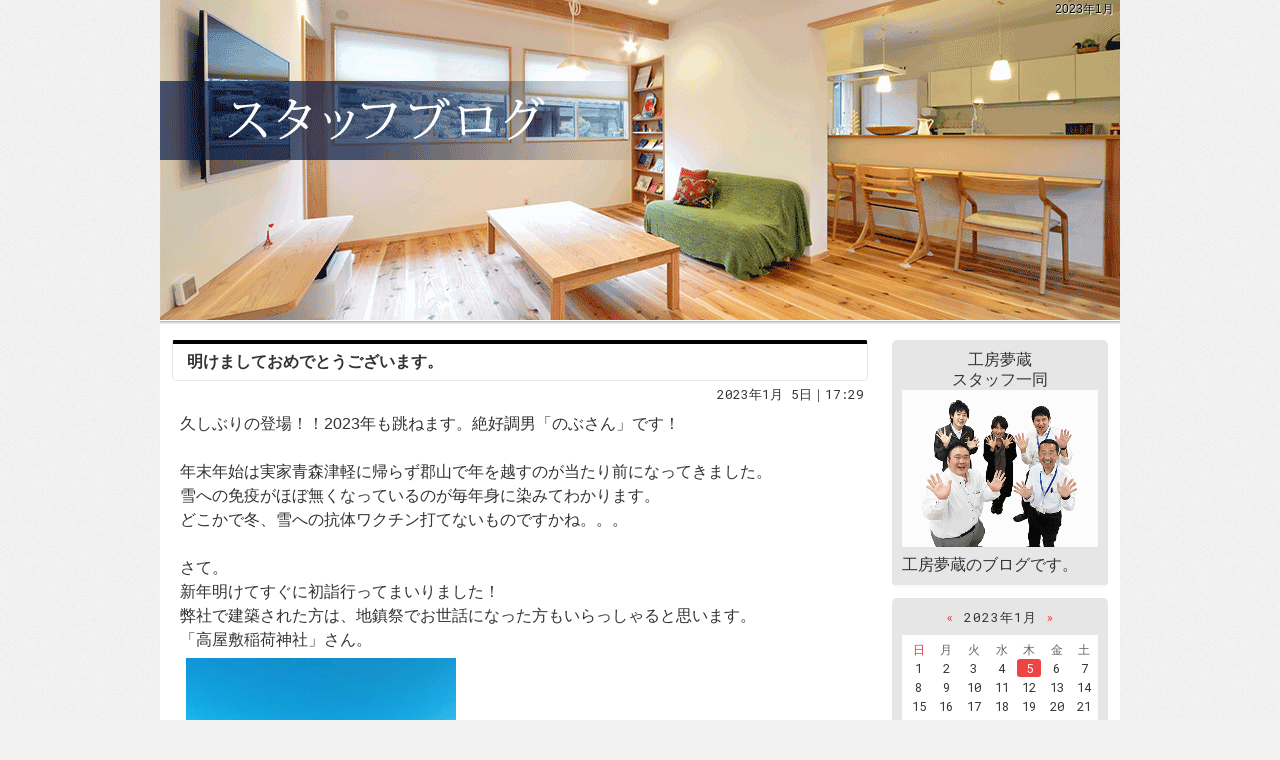

--- FILE ---
content_type: text/html
request_url: https://www.yumekura.net/diaryblog/2023/01/
body_size: 12836
content:
<!DOCTYPE html><html lang="ja" id="n"><head><meta charset="UTF-8" />
<title>2023年1月｜福島県郡山市の新築戸建て・注文住宅を手がける工務店の工房夢蔵ブログ</title>
<meta name="description" content="2023年1月&laquo;工房夢蔵ブログ　福島県郡山市の新築・注文住宅・新築戸建てを手がける工務店" />
<meta name="keywords" content="福島県郡山市,工務店,注文住宅,新築" />
<meta name="format-detection" content="telephone=no" />
<meta name="viewport" content="width=device-width,initial-scale=1" />
<link rel="stylesheet" href="https://www.yumekura.net/diaryblog/style.css" />
<link rel="stylesheet" href="https://www.yumekura.net/diaryblog/print.css" media="print" />
<link rel="alternate" type="application/atom+xml" title="Recent Entries" href="https://www.yumekura.net/diaryblog/atom.xml" />
<meta name="twitter:card" content="summary" />
<script src="https://www.yumekura.net/diaryblog/js/jquery.js"></script>
<script src="https://www.yumekura.net/diaryblog/js/shared.js"></script>
</head>
<body class="p-diaryblog">
<div id="top" class="wrap ii">
<header id="header" role="banner">
<h1>2023年1月</h1>
<h2><a href="https://www.yumekura.net/diaryblog/" rel="home">福島県郡山市の新築戸建て・注文住宅を手がける工務店の工房夢蔵ブログ</a></h2>
<p><img src="https://www.yumekura.net/diaryblog/images/main.png" alt="福島県郡山市の新築戸建て・注文住宅を手がける工務店の工房夢蔵ブログ" /></p>
</header>
<div id="main" role="main">
<article id="entry-408">
<header>
<h3><a href="https://www.yumekura.net/diaryblog/2023/01/post-148.html">明けましておめでとうございます。</a></h3>
<time datetime="2023-01-05T17:29:56+09:00">2023年1月 5日｜17:29</time>
</header>
<div class="content">
<p>久しぶりの登場！！2023年も跳ねます。絶好調男「のぶさん」です！</p>

<p>年末年始は実家青森津軽に帰らず郡山で年を越すのが当たり前になってきました。<br>
雪への免疫がほぼ無くなっているのが毎年身に染みてわかります。<br>
どこかで冬、雪への抗体ワクチン打てないものですかね。。。</p>

<p>さて。<br>
新年明けてすぐに初詣行ってまいりました！<br>
弊社で建築された方は、地鎮祭でお世話になった方もいらっしゃると思います。<br>
「高屋敷稲荷神社」さん。<br>
<img alt="d1f4c02e3ba9c1c4046d16614c143c1778232ee6.jpg" src="/diaryblog/d1f4c02e3ba9c1c4046d16614c143c1778232ee6.jpg" width="270" height="480"  /><br>
朝一で清々しい気持ちで、お参りしてきました。家族は寒いので車から出たくないとのことで、一人でしたが。<br>
<img alt="489de4a8894e17bf1b5e4fdecfa399f56249283a.jpg" src="/diaryblog/489de4a8894e17bf1b5e4fdecfa399f56249283a.jpg" width="270" height="480"  /><br>
お札、破魔弓、お守りを買い赤い鳥居をくぐり抜けて無事寒風吹きすさぶ中帰りました。</p>

<p>これでうさぎ年の今年はピョンピョン飛び跳ねる程元気に過ごしたいと思います！！</p>

<p>早速ですが、1/14・15より八山田モデルハウスにてイベント開催いたしますので遊びに来てくださいね(^▽^)/<br>
「家づくりアルク→イベント」で詳しい内容公開中。今回は親子で楽しめるように「アイシングクッキー」やります！<br>
<a href="https://iedukuri-aruku.com/event/30149/" title="イベント"></a></p>
</div>
<footer>
<ul>
<li><a href="https://www.yumekura.net/diaryblog/2023/01/post-148.html" class="icon-link"><span>entry408</span>パーマリンク</a></li>
</ul>
<ul class="sns"><li class="tw">
<a href="https://twitter.com/share?url=https://www.yumekura.net/diaryblog/2023/01/post-148.html&amp;text=%E6%98%8E%E3%81%91%E3%81%BE%E3%81%97%E3%81%A6%E3%81%8A%E3%82%81%E3%81%A7%E3%81%A8%E3%81%86%E3%81%94%E3%81%96%E3%81%84%E3%81%BE%E3%81%99%E3%80%82" target="newwin:650:450" class="open_popup twitter bg-x"><span>entry408</span>ポスト</a>
</li><li class="fb">
<iframe src="https://www.facebook.com/plugins/like.php?href=https%3A%2F%2Fwww.yumekura.net%2Fdiaryblog%2F2023%2F01%2Fpost-148.html&amp;send=false&amp;layout=button&amp;width=110&amp;show_faces=true&amp;action=like&amp;colorscheme=light&amp;height=21" title="facebook"></iframe>
</li></ul>
</footer>
</article>

<nav class="navbtn"><ul id="navbtn">
<li><a rel="prev" href="https://www.yumekura.net/diaryblog/2022/11/"><span>「2022年11月」</span>前の月</a></li><li><a href="https://www.yumekura.net/diaryblog/archives.html">記事一覧</a></li><li><a rel="next" href="https://www.yumekura.net/diaryblog/2023/04/"><span>「2023年4月」</span>次の月</a></li>
</ul></nav>
<nav id="topicpath"><ol>
<li><a href="https://www.yumekura.net/diaryblog/" rel="home"><span>Home</span></a></li><li><span>2023年1月</span></li>
</ol></nav>
</div>
<aside id="side" role="complementary">
<div id="profile">
<p class="center">
<span class="author">工房夢蔵<br />スタッフ一同</span><br />
<img src="/diaryblog/staff.jpg" alt="スタッフ写真" />
</p>
<p>工房夢蔵のブログです。</p>
</div>
<div id="calendar"><dl>
<dt><span><a href="https://www.yumekura.net/diaryblog/2022/11/">&laquo;&#160;</a>2023年1月<a href="https://www.yumekura.net/diaryblog/2023/04/">&#160;&raquo;</a></span></dt>
<dd>
<ol><li>日</li><li>月</li><li>火</li><li>水</li><li>木</li><li>金</li><li>土</li></ol><ol><li><span>1</span></li><li><span>2</span></li><li><span>3</span></li><li><span>4</span></li><li><a href="https://www.yumekura.net/diaryblog/2023/01/05/">5</a></li><li><span>6</span></li><li><span>7</span></li></ol><ol><li><span>8</span></li><li><span>9</span></li><li><span>10</span></li><li><span>11</span></li><li><span>12</span></li><li><span>13</span></li><li><span>14</span></li></ol><ol><li><span>15</span></li><li><span>16</span></li><li><span>17</span></li><li><span>18</span></li><li><span>19</span></li><li><span>20</span></li><li><span>21</span></li></ol><ol><li><span>22</span></li><li><span>23</span></li><li><span>24</span></li><li><span>25</span></li><li><span>26</span></li><li><span>27</span></li><li><span>28</span></li></ol><ol><li><span>29</span></li><li><span>30</span></li><li><span>31</span></li><li>&nbsp;</li><li>&nbsp;</li><li>&nbsp;</li><li>&nbsp;</li></ol>
</dd>
</dl></div>

<nav class="archive-monthly">
<dl><dt class="title"><a href="https://www.yumekura.net/diaryblog/archives.html">アーカイブ</a></dt><dd>
<ul class="list">
<li><a href="https://www.yumekura.net/diaryblog/2024/07/">2024年7月 (1)</a></li>
<li><a href="https://www.yumekura.net/diaryblog/2024/06/">2024年6月 (1)</a></li>
<li><a href="https://www.yumekura.net/diaryblog/2024/05/">2024年5月 (1)</a></li>
<li><a href="https://www.yumekura.net/diaryblog/2024/04/">2024年4月 (2)</a></li>
<li><a href="https://www.yumekura.net/diaryblog/2024/03/">2024年3月 (2)</a></li>
<li><a href="https://www.yumekura.net/diaryblog/2024/02/">2024年2月 (1)</a></li>
<li><a href="https://www.yumekura.net/diaryblog/2024/01/">2024年1月 (1)</a></li>
<li><dl class="box"><dt>2023&#24180; (23)</dt>
<dd><ul>
<li><a href="https://www.yumekura.net/diaryblog/2023/12/">2023年12月 (4)</a></li>
<li><a href="https://www.yumekura.net/diaryblog/2023/11/">2023年11月 (1)</a></li>
<li><a href="https://www.yumekura.net/diaryblog/2023/10/">2023年10月 (3)</a></li>
<li><a href="https://www.yumekura.net/diaryblog/2023/09/">2023年9月 (1)</a></li>
<li><a href="https://www.yumekura.net/diaryblog/2023/08/">2023年8月 (2)</a></li>
<li><a href="https://www.yumekura.net/diaryblog/2023/07/">2023年7月 (2)</a></li>
<li><a href="https://www.yumekura.net/diaryblog/2023/06/">2023年6月 (3)</a></li>
<li><a href="https://www.yumekura.net/diaryblog/2023/05/">2023年5月 (4)</a></li>
<li><a href="https://www.yumekura.net/diaryblog/2023/04/">2023年4月 (2)</a></li>
<li><a href="https://www.yumekura.net/diaryblog/2023/01/">2023年1月 (1)</a></li>
</ul></dd>
</dl></li>
<li><dl class="box"><dt>2022&#24180; (39)</dt>
<dd><ul>
<li><a href="https://www.yumekura.net/diaryblog/2022/11/">2022年11月 (2)</a></li>
<li><a href="https://www.yumekura.net/diaryblog/2022/08/">2022年8月 (6)</a></li>
<li><a href="https://www.yumekura.net/diaryblog/2022/07/">2022年7月 (7)</a></li>
<li><a href="https://www.yumekura.net/diaryblog/2022/06/">2022年6月 (3)</a></li>
<li><a href="https://www.yumekura.net/diaryblog/2022/05/">2022年5月 (2)</a></li>
<li><a href="https://www.yumekura.net/diaryblog/2022/04/">2022年4月 (5)</a></li>
<li><a href="https://www.yumekura.net/diaryblog/2022/03/">2022年3月 (4)</a></li>
<li><a href="https://www.yumekura.net/diaryblog/2022/02/">2022年2月 (5)</a></li>
<li><a href="https://www.yumekura.net/diaryblog/2022/01/">2022年1月 (5)</a></li>
</ul></dd>
</dl></li>
<li><dl class="box"><dt>2021&#24180; (9)</dt>
<dd><ul>
<li><a href="https://www.yumekura.net/diaryblog/2021/12/">2021年12月 (1)</a></li>
<li><a href="https://www.yumekura.net/diaryblog/2021/11/">2021年11月 (3)</a></li>
<li><a href="https://www.yumekura.net/diaryblog/2021/10/">2021年10月 (2)</a></li>
<li><a href="https://www.yumekura.net/diaryblog/2021/08/">2021年8月 (1)</a></li>
<li><a href="https://www.yumekura.net/diaryblog/2021/05/">2021年5月 (1)</a></li>
<li><a href="https://www.yumekura.net/diaryblog/2021/01/">2021年1月 (1)</a></li>
</ul></dd>
</dl></li>
<li><dl class="box"><dt>2020&#24180; (12)</dt>
<dd><ul>
<li><a href="https://www.yumekura.net/diaryblog/2020/11/">2020年11月 (1)</a></li>
<li><a href="https://www.yumekura.net/diaryblog/2020/10/">2020年10月 (1)</a></li>
<li><a href="https://www.yumekura.net/diaryblog/2020/07/">2020年7月 (2)</a></li>
<li><a href="https://www.yumekura.net/diaryblog/2020/06/">2020年6月 (6)</a></li>
<li><a href="https://www.yumekura.net/diaryblog/2020/05/">2020年5月 (1)</a></li>
<li><a href="https://www.yumekura.net/diaryblog/2020/04/">2020年4月 (1)</a></li>
</ul></dd>
</dl></li>
</ul>
</dd></dl>
</nav>

<nav class="recent-entries">
<dl><dt class="title">最近の記事</dt>
<dd><ul class="list">
<li><a href="https://www.yumekura.net/diaryblog/2023/01/post-148.html">明けましておめでとうございます。</a></li>
</ul></dd></dl>
</nav>


<div id="share">
<ul class="sns">
<li><a href="https://twitter.com/share?url=https://www.yumekura.net/diaryblog/&amp;text=%E7%A6%8F%E5%B3%B6%E7%9C%8C%E9%83%A1%E5%B1%B1%E5%B8%82%E3%81%AE%E6%96%B0%E7%AF%89%E6%88%B8%E5%BB%BA%E3%81%A6%E3%83%BB%E6%B3%A8%E6%96%87%E4%BD%8F%E5%AE%85%E3%82%92%E6%89%8B%E3%81%8C%E3%81%91%E3%82%8B%E5%B7%A5%E5%8B%99%E5%BA%97%E3%81%AE%E5%B7%A5%E6%88%BF%E5%A4%A2%E8%94%B5%E3%83%96%E3%83%AD%E3%82%B0" target="newwin:650:450" class="open_popup bg-x"><span class="icon-x">Post</span></a></li>
<li><a href="https://www.facebook.com/share.php?u=https://www.yumekura.net/diaryblog/" target="newwin:650:450" class="open_popup"><span class="icon-facebook">Share</span></a></li>
</ul>
</div>
<div class="rss">
<p><a href="https://www.yumekura.net/diaryblog/atom.xml" class="icon-rss">このブログを購読</a></p>
</div>
<ul class="links">
<li><a href="/" target="new"><img src="/diaryblog/images/hp_logo.png" alt="ホームページ" class="center" /></a>
<span class="fs-s p-tbhalf center">工房夢蔵　ホームページ</span></li>
</ul></aside>
</div>
<footer id="footer" role="contentinfo">
<div id="info" class="wrap">
<p id="copyright"><small>&copy; 2019-2026 工房夢蔵</small></p>
<h3>暮らしに役立つ情報なら、<a href="https://www.yumekura.net/diaryblog/" rel="home">福島県郡山市の新築戸建て・注文住宅を手がける工務店の工房夢蔵ブログ</a>をご覧下さい。</h3>
</div>
</footer>
<nav id="pnav" class="navbtn on"><ul><li><a href="" rel="home">ブログトップ</a></li><li id="pnb"><a href="archives.html">記事一覧</a></li><li id="up"><a href="#top">ページ上へ</a></li></ul></nav>
<script type="application/ld+json">{"@context":"http://schema.org","@graph":[{"@type":"Organization","name":"福島県郡山市の新築戸建て・注文住宅を手がける工務店の工房夢蔵ブログ","url":"","logo":"/header_logo.png"},{"@type":"WebSite","url":"","name":"福島県郡山市の新築戸建て・注文住宅を手がける工務店の工房夢蔵ブログ"},{"@type":"BreadcrumbList","itemListElement":[{"@type":"ListItem","position":1,"item":{"@id":"","name":"福島県郡山市の新築戸建て・注文住宅を手がける工務店の工房夢蔵ブログ"}},{"@type":"ListItem","position":2,"item":{"@id":"https://www.yumekura.net/diaryblog/","name":"福島県郡山市の新築戸建て・注文住宅を手がける工務店の工房夢蔵ブログ"}}]}]}</script>
</body>
</html>